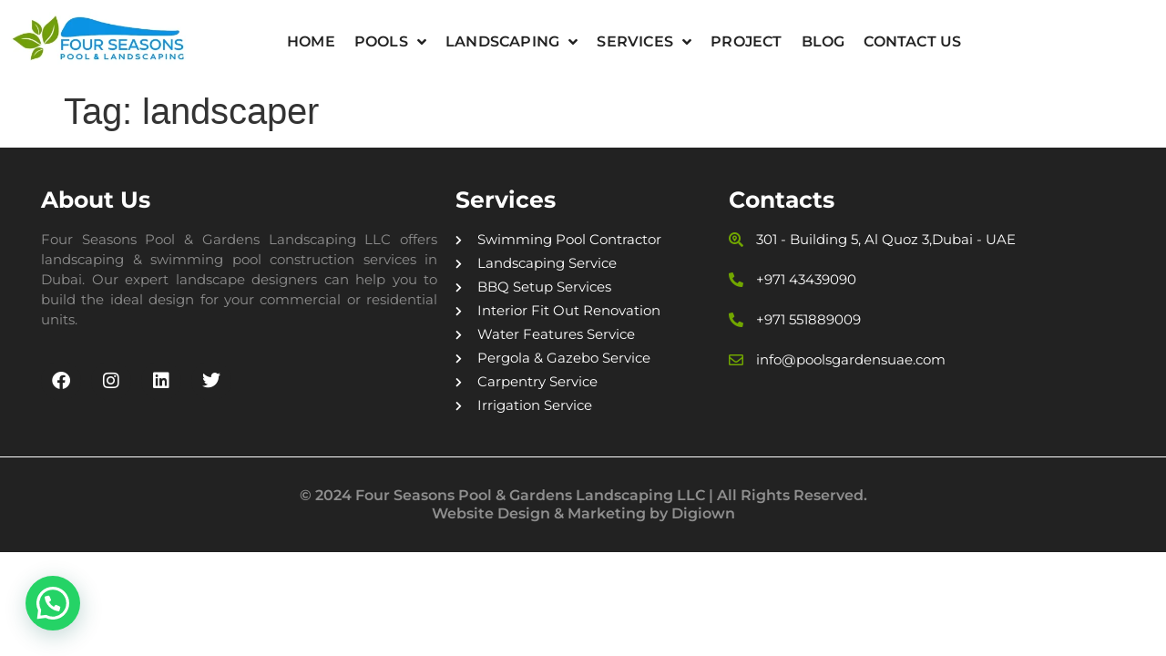

--- FILE ---
content_type: text/html; charset=UTF-8
request_url: https://poolsgardensuae.com/tag/landscaper/
body_size: 16722
content:
<!DOCTYPE html>
<html lang="en-US">
<head>
	<meta charset="UTF-8" />
	<meta name="viewport" content="width=device-width, initial-scale=1" />
	<link rel="profile" href="http://gmpg.org/xfn/11" />
	<link rel="pingback" href="https://poolsgardensuae.com/xmlrpc.php" />
	<meta name='robots' content='noindex, follow' />
	<style>img:is([sizes="auto" i], [sizes^="auto," i]) { contain-intrinsic-size: 3000px 1500px }</style>
		<!-- Pixel Cat Facebook Pixel Code -->
	<script>
	!function(f,b,e,v,n,t,s){if(f.fbq)return;n=f.fbq=function(){n.callMethod?
	n.callMethod.apply(n,arguments):n.queue.push(arguments)};if(!f._fbq)f._fbq=n;
	n.push=n;n.loaded=!0;n.version='2.0';n.queue=[];t=b.createElement(e);t.async=!0;
	t.src=v;s=b.getElementsByTagName(e)[0];s.parentNode.insertBefore(t,s)}(window,
	document,'script','https://connect.facebook.net/en_US/fbevents.js' );
	fbq( 'init', '902789631950942' );	</script>
	<!-- DO NOT MODIFY -->
	<!-- End Facebook Pixel Code -->
	
	<!-- This site is optimized with the Yoast SEO Premium plugin v23.1 (Yoast SEO v26.8) - https://yoast.com/product/yoast-seo-premium-wordpress/ -->
	<title>landscaper Archives - Four Seasons Pool &amp; Gardens Landscaping LLC</title>
	<meta property="og:locale" content="en_US" />
	<meta property="og:type" content="article" />
	<meta property="og:title" content="landscaper Archives" />
	<meta property="og:url" content="https://poolsgardensuae.com/tag/landscaper/" />
	<meta property="og:site_name" content="Four Seasons Pool &amp; Gardens Landscaping LLC" />
	<meta property="og:image" content="https://poolsgardensuae.com/wp-content/uploads/2023/12/Four-Seasons-Pool-and-Gardens-Landscaping-LLC.jpg" />
	<meta property="og:image:width" content="360" />
	<meta property="og:image:height" content="109" />
	<meta property="og:image:type" content="image/jpeg" />
	<meta name="twitter:card" content="summary_large_image" />
	<meta name="twitter:site" content="@poolgardenuae" />
	<script type="application/ld+json" class="yoast-schema-graph">{"@context":"https://schema.org","@graph":[{"@type":"CollectionPage","@id":"https://poolsgardensuae.com/tag/landscaper/","url":"https://poolsgardensuae.com/tag/landscaper/","name":"landscaper Archives - Four Seasons Pool &amp; Gardens Landscaping LLC","isPartOf":{"@id":"https://poolsgardensuae.com/#website"},"breadcrumb":{"@id":"https://poolsgardensuae.com/tag/landscaper/#breadcrumb"},"inLanguage":"en-US"},{"@type":"BreadcrumbList","@id":"https://poolsgardensuae.com/tag/landscaper/#breadcrumb","itemListElement":[{"@type":"ListItem","position":1,"name":"Home","item":"https://poolsgardensuae.com/"},{"@type":"ListItem","position":2,"name":"landscaper"}]},{"@type":"WebSite","@id":"https://poolsgardensuae.com/#website","url":"https://poolsgardensuae.com/","name":"Four Seasons Pool & Gardens Landscaping LLC","description":"Landscape Swimming Pool Contractor Company In Dubai UAE","publisher":{"@id":"https://poolsgardensuae.com/#organization"},"potentialAction":[{"@type":"SearchAction","target":{"@type":"EntryPoint","urlTemplate":"https://poolsgardensuae.com/?s={search_term_string}"},"query-input":{"@type":"PropertyValueSpecification","valueRequired":true,"valueName":"search_term_string"}}],"inLanguage":"en-US"},{"@type":"Organization","@id":"https://poolsgardensuae.com/#organization","name":"Four Seasons Pool & Gardens Landscaping LLC","alternateName":"Four Seasons Pool & Gardens Landscaping LLC","url":"https://poolsgardensuae.com/","logo":{"@type":"ImageObject","inLanguage":"en-US","@id":"https://poolsgardensuae.com/#/schema/logo/image/","url":"https://poolsgardensuae.com/wp-content/uploads/2022/06/283901375_988392405201077_5185216319355922588_n.jpg","contentUrl":"https://poolsgardensuae.com/wp-content/uploads/2022/06/283901375_988392405201077_5185216319355922588_n.jpg","width":697,"height":697,"caption":"Four Seasons Pool & Gardens Landscaping LLC"},"image":{"@id":"https://poolsgardensuae.com/#/schema/logo/image/"},"sameAs":["https://www.facebook.com/poolsgardensuae","https://x.com/poolgardenuae","https://www.instagram.com/stories/poollandscapinguae/","https://www.linkedin.com/company/four-seasons-pools-gardens-landscaping/"]}]}</script>
	<!-- / Yoast SEO Premium plugin. -->


<link rel='dns-prefetch' href='//www.googletagmanager.com' />
<script>
window._wpemojiSettings = {"baseUrl":"https:\/\/s.w.org\/images\/core\/emoji\/15.0.3\/72x72\/","ext":".png","svgUrl":"https:\/\/s.w.org\/images\/core\/emoji\/15.0.3\/svg\/","svgExt":".svg","source":{"concatemoji":"https:\/\/poolsgardensuae.com\/wp-includes\/js\/wp-emoji-release.min.js?ver=6.7.4"}};
/*! This file is auto-generated */
!function(i,n){var o,s,e;function c(e){try{var t={supportTests:e,timestamp:(new Date).valueOf()};sessionStorage.setItem(o,JSON.stringify(t))}catch(e){}}function p(e,t,n){e.clearRect(0,0,e.canvas.width,e.canvas.height),e.fillText(t,0,0);var t=new Uint32Array(e.getImageData(0,0,e.canvas.width,e.canvas.height).data),r=(e.clearRect(0,0,e.canvas.width,e.canvas.height),e.fillText(n,0,0),new Uint32Array(e.getImageData(0,0,e.canvas.width,e.canvas.height).data));return t.every(function(e,t){return e===r[t]})}function u(e,t,n){switch(t){case"flag":return n(e,"\ud83c\udff3\ufe0f\u200d\u26a7\ufe0f","\ud83c\udff3\ufe0f\u200b\u26a7\ufe0f")?!1:!n(e,"\ud83c\uddfa\ud83c\uddf3","\ud83c\uddfa\u200b\ud83c\uddf3")&&!n(e,"\ud83c\udff4\udb40\udc67\udb40\udc62\udb40\udc65\udb40\udc6e\udb40\udc67\udb40\udc7f","\ud83c\udff4\u200b\udb40\udc67\u200b\udb40\udc62\u200b\udb40\udc65\u200b\udb40\udc6e\u200b\udb40\udc67\u200b\udb40\udc7f");case"emoji":return!n(e,"\ud83d\udc26\u200d\u2b1b","\ud83d\udc26\u200b\u2b1b")}return!1}function f(e,t,n){var r="undefined"!=typeof WorkerGlobalScope&&self instanceof WorkerGlobalScope?new OffscreenCanvas(300,150):i.createElement("canvas"),a=r.getContext("2d",{willReadFrequently:!0}),o=(a.textBaseline="top",a.font="600 32px Arial",{});return e.forEach(function(e){o[e]=t(a,e,n)}),o}function t(e){var t=i.createElement("script");t.src=e,t.defer=!0,i.head.appendChild(t)}"undefined"!=typeof Promise&&(o="wpEmojiSettingsSupports",s=["flag","emoji"],n.supports={everything:!0,everythingExceptFlag:!0},e=new Promise(function(e){i.addEventListener("DOMContentLoaded",e,{once:!0})}),new Promise(function(t){var n=function(){try{var e=JSON.parse(sessionStorage.getItem(o));if("object"==typeof e&&"number"==typeof e.timestamp&&(new Date).valueOf()<e.timestamp+604800&&"object"==typeof e.supportTests)return e.supportTests}catch(e){}return null}();if(!n){if("undefined"!=typeof Worker&&"undefined"!=typeof OffscreenCanvas&&"undefined"!=typeof URL&&URL.createObjectURL&&"undefined"!=typeof Blob)try{var e="postMessage("+f.toString()+"("+[JSON.stringify(s),u.toString(),p.toString()].join(",")+"));",r=new Blob([e],{type:"text/javascript"}),a=new Worker(URL.createObjectURL(r),{name:"wpTestEmojiSupports"});return void(a.onmessage=function(e){c(n=e.data),a.terminate(),t(n)})}catch(e){}c(n=f(s,u,p))}t(n)}).then(function(e){for(var t in e)n.supports[t]=e[t],n.supports.everything=n.supports.everything&&n.supports[t],"flag"!==t&&(n.supports.everythingExceptFlag=n.supports.everythingExceptFlag&&n.supports[t]);n.supports.everythingExceptFlag=n.supports.everythingExceptFlag&&!n.supports.flag,n.DOMReady=!1,n.readyCallback=function(){n.DOMReady=!0}}).then(function(){return e}).then(function(){var e;n.supports.everything||(n.readyCallback(),(e=n.source||{}).concatemoji?t(e.concatemoji):e.wpemoji&&e.twemoji&&(t(e.twemoji),t(e.wpemoji)))}))}((window,document),window._wpemojiSettings);
</script>
<link rel='stylesheet' id='hfe-widgets-style-css' href='https://poolsgardensuae.com/wp-content/plugins/header-footer-elementor/inc/widgets-css/frontend.css?ver=1.6.46' media='all' />
<style id='wp-emoji-styles-inline-css'>

	img.wp-smiley, img.emoji {
		display: inline !important;
		border: none !important;
		box-shadow: none !important;
		height: 1em !important;
		width: 1em !important;
		margin: 0 0.07em !important;
		vertical-align: -0.1em !important;
		background: none !important;
		padding: 0 !important;
	}
</style>
<link rel='stylesheet' id='wp-block-library-css' href='https://poolsgardensuae.com/wp-includes/css/dist/block-library/style.min.css?ver=6.7.4' media='all' />
<style id='joinchat-button-style-inline-css'>
.wp-block-joinchat-button{border:none!important;text-align:center}.wp-block-joinchat-button figure{display:table;margin:0 auto;padding:0}.wp-block-joinchat-button figcaption{font:normal normal 400 .6em/2em var(--wp--preset--font-family--system-font,sans-serif);margin:0;padding:0}.wp-block-joinchat-button .joinchat-button__qr{background-color:#fff;border:6px solid #25d366;border-radius:30px;box-sizing:content-box;display:block;height:200px;margin:auto;overflow:hidden;padding:10px;width:200px}.wp-block-joinchat-button .joinchat-button__qr canvas,.wp-block-joinchat-button .joinchat-button__qr img{display:block;margin:auto}.wp-block-joinchat-button .joinchat-button__link{align-items:center;background-color:#25d366;border:6px solid #25d366;border-radius:30px;display:inline-flex;flex-flow:row nowrap;justify-content:center;line-height:1.25em;margin:0 auto;text-decoration:none}.wp-block-joinchat-button .joinchat-button__link:before{background:transparent var(--joinchat-ico) no-repeat center;background-size:100%;content:"";display:block;height:1.5em;margin:-.75em .75em -.75em 0;width:1.5em}.wp-block-joinchat-button figure+.joinchat-button__link{margin-top:10px}@media (orientation:landscape)and (min-height:481px),(orientation:portrait)and (min-width:481px){.wp-block-joinchat-button.joinchat-button--qr-only figure+.joinchat-button__link{display:none}}@media (max-width:480px),(orientation:landscape)and (max-height:480px){.wp-block-joinchat-button figure{display:none}}

</style>
<style id='global-styles-inline-css'>
:root{--wp--preset--aspect-ratio--square: 1;--wp--preset--aspect-ratio--4-3: 4/3;--wp--preset--aspect-ratio--3-4: 3/4;--wp--preset--aspect-ratio--3-2: 3/2;--wp--preset--aspect-ratio--2-3: 2/3;--wp--preset--aspect-ratio--16-9: 16/9;--wp--preset--aspect-ratio--9-16: 9/16;--wp--preset--color--black: #000000;--wp--preset--color--cyan-bluish-gray: #abb8c3;--wp--preset--color--white: #ffffff;--wp--preset--color--pale-pink: #f78da7;--wp--preset--color--vivid-red: #cf2e2e;--wp--preset--color--luminous-vivid-orange: #ff6900;--wp--preset--color--luminous-vivid-amber: #fcb900;--wp--preset--color--light-green-cyan: #7bdcb5;--wp--preset--color--vivid-green-cyan: #00d084;--wp--preset--color--pale-cyan-blue: #8ed1fc;--wp--preset--color--vivid-cyan-blue: #0693e3;--wp--preset--color--vivid-purple: #9b51e0;--wp--preset--gradient--vivid-cyan-blue-to-vivid-purple: linear-gradient(135deg,rgba(6,147,227,1) 0%,rgb(155,81,224) 100%);--wp--preset--gradient--light-green-cyan-to-vivid-green-cyan: linear-gradient(135deg,rgb(122,220,180) 0%,rgb(0,208,130) 100%);--wp--preset--gradient--luminous-vivid-amber-to-luminous-vivid-orange: linear-gradient(135deg,rgba(252,185,0,1) 0%,rgba(255,105,0,1) 100%);--wp--preset--gradient--luminous-vivid-orange-to-vivid-red: linear-gradient(135deg,rgba(255,105,0,1) 0%,rgb(207,46,46) 100%);--wp--preset--gradient--very-light-gray-to-cyan-bluish-gray: linear-gradient(135deg,rgb(238,238,238) 0%,rgb(169,184,195) 100%);--wp--preset--gradient--cool-to-warm-spectrum: linear-gradient(135deg,rgb(74,234,220) 0%,rgb(151,120,209) 20%,rgb(207,42,186) 40%,rgb(238,44,130) 60%,rgb(251,105,98) 80%,rgb(254,248,76) 100%);--wp--preset--gradient--blush-light-purple: linear-gradient(135deg,rgb(255,206,236) 0%,rgb(152,150,240) 100%);--wp--preset--gradient--blush-bordeaux: linear-gradient(135deg,rgb(254,205,165) 0%,rgb(254,45,45) 50%,rgb(107,0,62) 100%);--wp--preset--gradient--luminous-dusk: linear-gradient(135deg,rgb(255,203,112) 0%,rgb(199,81,192) 50%,rgb(65,88,208) 100%);--wp--preset--gradient--pale-ocean: linear-gradient(135deg,rgb(255,245,203) 0%,rgb(182,227,212) 50%,rgb(51,167,181) 100%);--wp--preset--gradient--electric-grass: linear-gradient(135deg,rgb(202,248,128) 0%,rgb(113,206,126) 100%);--wp--preset--gradient--midnight: linear-gradient(135deg,rgb(2,3,129) 0%,rgb(40,116,252) 100%);--wp--preset--font-size--small: 13px;--wp--preset--font-size--medium: 20px;--wp--preset--font-size--large: 36px;--wp--preset--font-size--x-large: 42px;--wp--preset--spacing--20: 0.44rem;--wp--preset--spacing--30: 0.67rem;--wp--preset--spacing--40: 1rem;--wp--preset--spacing--50: 1.5rem;--wp--preset--spacing--60: 2.25rem;--wp--preset--spacing--70: 3.38rem;--wp--preset--spacing--80: 5.06rem;--wp--preset--shadow--natural: 6px 6px 9px rgba(0, 0, 0, 0.2);--wp--preset--shadow--deep: 12px 12px 50px rgba(0, 0, 0, 0.4);--wp--preset--shadow--sharp: 6px 6px 0px rgba(0, 0, 0, 0.2);--wp--preset--shadow--outlined: 6px 6px 0px -3px rgba(255, 255, 255, 1), 6px 6px rgba(0, 0, 0, 1);--wp--preset--shadow--crisp: 6px 6px 0px rgba(0, 0, 0, 1);}:root { --wp--style--global--content-size: 800px;--wp--style--global--wide-size: 1200px; }:where(body) { margin: 0; }.wp-site-blocks > .alignleft { float: left; margin-right: 2em; }.wp-site-blocks > .alignright { float: right; margin-left: 2em; }.wp-site-blocks > .aligncenter { justify-content: center; margin-left: auto; margin-right: auto; }:where(.wp-site-blocks) > * { margin-block-start: 24px; margin-block-end: 0; }:where(.wp-site-blocks) > :first-child { margin-block-start: 0; }:where(.wp-site-blocks) > :last-child { margin-block-end: 0; }:root { --wp--style--block-gap: 24px; }:root :where(.is-layout-flow) > :first-child{margin-block-start: 0;}:root :where(.is-layout-flow) > :last-child{margin-block-end: 0;}:root :where(.is-layout-flow) > *{margin-block-start: 24px;margin-block-end: 0;}:root :where(.is-layout-constrained) > :first-child{margin-block-start: 0;}:root :where(.is-layout-constrained) > :last-child{margin-block-end: 0;}:root :where(.is-layout-constrained) > *{margin-block-start: 24px;margin-block-end: 0;}:root :where(.is-layout-flex){gap: 24px;}:root :where(.is-layout-grid){gap: 24px;}.is-layout-flow > .alignleft{float: left;margin-inline-start: 0;margin-inline-end: 2em;}.is-layout-flow > .alignright{float: right;margin-inline-start: 2em;margin-inline-end: 0;}.is-layout-flow > .aligncenter{margin-left: auto !important;margin-right: auto !important;}.is-layout-constrained > .alignleft{float: left;margin-inline-start: 0;margin-inline-end: 2em;}.is-layout-constrained > .alignright{float: right;margin-inline-start: 2em;margin-inline-end: 0;}.is-layout-constrained > .aligncenter{margin-left: auto !important;margin-right: auto !important;}.is-layout-constrained > :where(:not(.alignleft):not(.alignright):not(.alignfull)){max-width: var(--wp--style--global--content-size);margin-left: auto !important;margin-right: auto !important;}.is-layout-constrained > .alignwide{max-width: var(--wp--style--global--wide-size);}body .is-layout-flex{display: flex;}.is-layout-flex{flex-wrap: wrap;align-items: center;}.is-layout-flex > :is(*, div){margin: 0;}body .is-layout-grid{display: grid;}.is-layout-grid > :is(*, div){margin: 0;}body{padding-top: 0px;padding-right: 0px;padding-bottom: 0px;padding-left: 0px;}a:where(:not(.wp-element-button)){text-decoration: underline;}:root :where(.wp-element-button, .wp-block-button__link){background-color: #32373c;border-width: 0;color: #fff;font-family: inherit;font-size: inherit;line-height: inherit;padding: calc(0.667em + 2px) calc(1.333em + 2px);text-decoration: none;}.has-black-color{color: var(--wp--preset--color--black) !important;}.has-cyan-bluish-gray-color{color: var(--wp--preset--color--cyan-bluish-gray) !important;}.has-white-color{color: var(--wp--preset--color--white) !important;}.has-pale-pink-color{color: var(--wp--preset--color--pale-pink) !important;}.has-vivid-red-color{color: var(--wp--preset--color--vivid-red) !important;}.has-luminous-vivid-orange-color{color: var(--wp--preset--color--luminous-vivid-orange) !important;}.has-luminous-vivid-amber-color{color: var(--wp--preset--color--luminous-vivid-amber) !important;}.has-light-green-cyan-color{color: var(--wp--preset--color--light-green-cyan) !important;}.has-vivid-green-cyan-color{color: var(--wp--preset--color--vivid-green-cyan) !important;}.has-pale-cyan-blue-color{color: var(--wp--preset--color--pale-cyan-blue) !important;}.has-vivid-cyan-blue-color{color: var(--wp--preset--color--vivid-cyan-blue) !important;}.has-vivid-purple-color{color: var(--wp--preset--color--vivid-purple) !important;}.has-black-background-color{background-color: var(--wp--preset--color--black) !important;}.has-cyan-bluish-gray-background-color{background-color: var(--wp--preset--color--cyan-bluish-gray) !important;}.has-white-background-color{background-color: var(--wp--preset--color--white) !important;}.has-pale-pink-background-color{background-color: var(--wp--preset--color--pale-pink) !important;}.has-vivid-red-background-color{background-color: var(--wp--preset--color--vivid-red) !important;}.has-luminous-vivid-orange-background-color{background-color: var(--wp--preset--color--luminous-vivid-orange) !important;}.has-luminous-vivid-amber-background-color{background-color: var(--wp--preset--color--luminous-vivid-amber) !important;}.has-light-green-cyan-background-color{background-color: var(--wp--preset--color--light-green-cyan) !important;}.has-vivid-green-cyan-background-color{background-color: var(--wp--preset--color--vivid-green-cyan) !important;}.has-pale-cyan-blue-background-color{background-color: var(--wp--preset--color--pale-cyan-blue) !important;}.has-vivid-cyan-blue-background-color{background-color: var(--wp--preset--color--vivid-cyan-blue) !important;}.has-vivid-purple-background-color{background-color: var(--wp--preset--color--vivid-purple) !important;}.has-black-border-color{border-color: var(--wp--preset--color--black) !important;}.has-cyan-bluish-gray-border-color{border-color: var(--wp--preset--color--cyan-bluish-gray) !important;}.has-white-border-color{border-color: var(--wp--preset--color--white) !important;}.has-pale-pink-border-color{border-color: var(--wp--preset--color--pale-pink) !important;}.has-vivid-red-border-color{border-color: var(--wp--preset--color--vivid-red) !important;}.has-luminous-vivid-orange-border-color{border-color: var(--wp--preset--color--luminous-vivid-orange) !important;}.has-luminous-vivid-amber-border-color{border-color: var(--wp--preset--color--luminous-vivid-amber) !important;}.has-light-green-cyan-border-color{border-color: var(--wp--preset--color--light-green-cyan) !important;}.has-vivid-green-cyan-border-color{border-color: var(--wp--preset--color--vivid-green-cyan) !important;}.has-pale-cyan-blue-border-color{border-color: var(--wp--preset--color--pale-cyan-blue) !important;}.has-vivid-cyan-blue-border-color{border-color: var(--wp--preset--color--vivid-cyan-blue) !important;}.has-vivid-purple-border-color{border-color: var(--wp--preset--color--vivid-purple) !important;}.has-vivid-cyan-blue-to-vivid-purple-gradient-background{background: var(--wp--preset--gradient--vivid-cyan-blue-to-vivid-purple) !important;}.has-light-green-cyan-to-vivid-green-cyan-gradient-background{background: var(--wp--preset--gradient--light-green-cyan-to-vivid-green-cyan) !important;}.has-luminous-vivid-amber-to-luminous-vivid-orange-gradient-background{background: var(--wp--preset--gradient--luminous-vivid-amber-to-luminous-vivid-orange) !important;}.has-luminous-vivid-orange-to-vivid-red-gradient-background{background: var(--wp--preset--gradient--luminous-vivid-orange-to-vivid-red) !important;}.has-very-light-gray-to-cyan-bluish-gray-gradient-background{background: var(--wp--preset--gradient--very-light-gray-to-cyan-bluish-gray) !important;}.has-cool-to-warm-spectrum-gradient-background{background: var(--wp--preset--gradient--cool-to-warm-spectrum) !important;}.has-blush-light-purple-gradient-background{background: var(--wp--preset--gradient--blush-light-purple) !important;}.has-blush-bordeaux-gradient-background{background: var(--wp--preset--gradient--blush-bordeaux) !important;}.has-luminous-dusk-gradient-background{background: var(--wp--preset--gradient--luminous-dusk) !important;}.has-pale-ocean-gradient-background{background: var(--wp--preset--gradient--pale-ocean) !important;}.has-electric-grass-gradient-background{background: var(--wp--preset--gradient--electric-grass) !important;}.has-midnight-gradient-background{background: var(--wp--preset--gradient--midnight) !important;}.has-small-font-size{font-size: var(--wp--preset--font-size--small) !important;}.has-medium-font-size{font-size: var(--wp--preset--font-size--medium) !important;}.has-large-font-size{font-size: var(--wp--preset--font-size--large) !important;}.has-x-large-font-size{font-size: var(--wp--preset--font-size--x-large) !important;}
:root :where(.wp-block-pullquote){font-size: 1.5em;line-height: 1.6;}
</style>
<link rel='stylesheet' id='hfe-style-css' href='https://poolsgardensuae.com/wp-content/plugins/header-footer-elementor/assets/css/header-footer-elementor.css?ver=1.6.46' media='all' />
<link rel='stylesheet' id='elementor-icons-css' href='https://poolsgardensuae.com/wp-content/plugins/elementor/assets/lib/eicons/css/elementor-icons.min.css?ver=5.46.0' media='all' />
<link rel='stylesheet' id='elementor-frontend-css' href='https://poolsgardensuae.com/wp-content/plugins/elementor/assets/css/frontend.min.css?ver=3.34.4' media='all' />
<link rel='stylesheet' id='elementor-post-5-css' href='https://poolsgardensuae.com/wp-content/uploads/elementor/css/post-5.css?ver=1769713760' media='all' />
<link rel='stylesheet' id='e-popup-style-css' href='https://poolsgardensuae.com/wp-content/plugins/elementor-pro/assets/css/conditionals/popup.min.css?ver=3.25.2' media='all' />
<link rel='stylesheet' id='elementor-post-3459-css' href='https://poolsgardensuae.com/wp-content/uploads/elementor/css/post-3459.css?ver=1769713761' media='all' />
<link rel='stylesheet' id='hello-elementor-css' href='https://poolsgardensuae.com/wp-content/themes/hello-elementor/assets/css/reset.css?ver=3.4.6' media='all' />
<link rel='stylesheet' id='hello-elementor-theme-style-css' href='https://poolsgardensuae.com/wp-content/themes/hello-elementor/assets/css/theme.css?ver=3.4.6' media='all' />
<link rel='stylesheet' id='hello-elementor-header-footer-css' href='https://poolsgardensuae.com/wp-content/themes/hello-elementor/assets/css/header-footer.css?ver=3.4.6' media='all' />
<link rel='stylesheet' id='widget-heading-css' href='https://poolsgardensuae.com/wp-content/plugins/elementor/assets/css/widget-heading.min.css?ver=3.34.4' media='all' />
<link rel='stylesheet' id='widget-social-icons-css' href='https://poolsgardensuae.com/wp-content/plugins/elementor/assets/css/widget-social-icons.min.css?ver=3.34.4' media='all' />
<link rel='stylesheet' id='e-apple-webkit-css' href='https://poolsgardensuae.com/wp-content/plugins/elementor/assets/css/conditionals/apple-webkit.min.css?ver=3.34.4' media='all' />
<link rel='stylesheet' id='widget-icon-list-css' href='https://poolsgardensuae.com/wp-content/plugins/elementor/assets/css/widget-icon-list.min.css?ver=3.34.4' media='all' />
<link rel='stylesheet' id='widget-divider-css' href='https://poolsgardensuae.com/wp-content/plugins/elementor/assets/css/widget-divider.min.css?ver=3.34.4' media='all' />
<link rel='stylesheet' id='elementor-post-124-css' href='https://poolsgardensuae.com/wp-content/uploads/elementor/css/post-124.css?ver=1769713761' media='all' />
<link rel='stylesheet' id='tablepress-default-css' href='https://poolsgardensuae.com/wp-content/plugins/tablepress/css/build/default.css?ver=2.4.4' media='all' />
<link rel='stylesheet' id='hfe-icons-list-css' href='https://poolsgardensuae.com/wp-content/plugins/elementor/assets/css/widget-icon-list.min.css?ver=3.24.3' media='all' />
<link rel='stylesheet' id='hfe-social-icons-css' href='https://poolsgardensuae.com/wp-content/plugins/elementor/assets/css/widget-social-icons.min.css?ver=3.24.0' media='all' />
<link rel='stylesheet' id='hfe-social-share-icons-brands-css' href='https://poolsgardensuae.com/wp-content/plugins/elementor/assets/lib/font-awesome/css/brands.css?ver=5.15.3' media='all' />
<link rel='stylesheet' id='hfe-social-share-icons-fontawesome-css' href='https://poolsgardensuae.com/wp-content/plugins/elementor/assets/lib/font-awesome/css/fontawesome.css?ver=5.15.3' media='all' />
<link rel='stylesheet' id='hfe-nav-menu-icons-css' href='https://poolsgardensuae.com/wp-content/plugins/elementor/assets/lib/font-awesome/css/solid.css?ver=5.15.3' media='all' />
<link rel='stylesheet' id='hfe-widget-blockquote-css' href='https://poolsgardensuae.com/wp-content/plugins/elementor-pro/assets/css/widget-blockquote.min.css?ver=3.25.0' media='all' />
<link rel='stylesheet' id='elementor-gf-local-montserrat-css' href='https://poolsgardensuae.com/wp-content/uploads/elementor/google-fonts/css/montserrat.css?ver=1742238526' media='all' />
<link rel='stylesheet' id='elementor-icons-shared-0-css' href='https://poolsgardensuae.com/wp-content/plugins/elementor/assets/lib/font-awesome/css/fontawesome.min.css?ver=5.15.3' media='all' />
<link rel='stylesheet' id='elementor-icons-fa-solid-css' href='https://poolsgardensuae.com/wp-content/plugins/elementor/assets/lib/font-awesome/css/solid.min.css?ver=5.15.3' media='all' />
<link rel='stylesheet' id='elementor-icons-fa-brands-css' href='https://poolsgardensuae.com/wp-content/plugins/elementor/assets/lib/font-awesome/css/brands.min.css?ver=5.15.3' media='all' />
<link rel='stylesheet' id='elementor-icons-fa-regular-css' href='https://poolsgardensuae.com/wp-content/plugins/elementor/assets/lib/font-awesome/css/regular.min.css?ver=5.15.3' media='all' />
<script id="jquery-core-js-extra">
var wpda_builder = {"ajaxurl":"https:\/\/poolsgardensuae.com\/wp-admin\/admin-ajax.php"};
</script>
<script src="https://poolsgardensuae.com/wp-includes/js/jquery/jquery.min.js?ver=3.7.1" id="jquery-core-js"></script>
<script src="https://poolsgardensuae.com/wp-includes/js/jquery/jquery-migrate.min.js?ver=3.4.1" id="jquery-migrate-js"></script>

<!-- Google tag (gtag.js) snippet added by Site Kit -->
<!-- Google Analytics snippet added by Site Kit -->
<script src="https://www.googletagmanager.com/gtag/js?id=G-QQCWB1N66Y" id="google_gtagjs-js" async></script>
<script id="google_gtagjs-js-after">
window.dataLayer = window.dataLayer || [];function gtag(){dataLayer.push(arguments);}
gtag("set","linker",{"domains":["poolsgardensuae.com"]});
gtag("js", new Date());
gtag("set", "developer_id.dZTNiMT", true);
gtag("config", "G-QQCWB1N66Y");
</script>
<meta name="generator" content="Site Kit by Google 1.171.0" />		<script type="text/javascript">
				(function(c,l,a,r,i,t,y){
					c[a]=c[a]||function(){(c[a].q=c[a].q||[]).push(arguments)};t=l.createElement(r);t.async=1;
					t.src="https://www.clarity.ms/tag/"+i+"?ref=wordpress";y=l.getElementsByTagName(r)[0];y.parentNode.insertBefore(t,y);
				})(window, document, "clarity", "script", "rpmi1qckfv");
		</script>
		<meta name="generator" content="Elementor 3.34.4; features: additional_custom_breakpoints; settings: css_print_method-external, google_font-enabled, font_display-auto">
			<style>
				.e-con.e-parent:nth-of-type(n+4):not(.e-lazyloaded):not(.e-no-lazyload),
				.e-con.e-parent:nth-of-type(n+4):not(.e-lazyloaded):not(.e-no-lazyload) * {
					background-image: none !important;
				}
				@media screen and (max-height: 1024px) {
					.e-con.e-parent:nth-of-type(n+3):not(.e-lazyloaded):not(.e-no-lazyload),
					.e-con.e-parent:nth-of-type(n+3):not(.e-lazyloaded):not(.e-no-lazyload) * {
						background-image: none !important;
					}
				}
				@media screen and (max-height: 640px) {
					.e-con.e-parent:nth-of-type(n+2):not(.e-lazyloaded):not(.e-no-lazyload),
					.e-con.e-parent:nth-of-type(n+2):not(.e-lazyloaded):not(.e-no-lazyload) * {
						background-image: none !important;
					}
				}
			</style>
			<link rel="icon" href="https://poolsgardensuae.com/wp-content/uploads/2022/06/Fevicon.jpg" sizes="32x32" />
<link rel="icon" href="https://poolsgardensuae.com/wp-content/uploads/2022/06/Fevicon.jpg" sizes="192x192" />
<link rel="apple-touch-icon" href="https://poolsgardensuae.com/wp-content/uploads/2022/06/Fevicon.jpg" />
<meta name="msapplication-TileImage" content="https://poolsgardensuae.com/wp-content/uploads/2022/06/Fevicon.jpg" />
<style id="wpforms-css-vars-root">
				:root {
					--wpforms-field-border-radius: 3px;
--wpforms-field-border-style: solid;
--wpforms-field-border-size: 1px;
--wpforms-field-background-color: #ffffff;
--wpforms-field-border-color: rgba( 0, 0, 0, 0.25 );
--wpforms-field-border-color-spare: rgba( 0, 0, 0, 0.25 );
--wpforms-field-text-color: rgba( 0, 0, 0, 0.7 );
--wpforms-field-menu-color: #ffffff;
--wpforms-label-color: rgba( 0, 0, 0, 0.85 );
--wpforms-label-sublabel-color: rgba( 0, 0, 0, 0.55 );
--wpforms-label-error-color: #d63637;
--wpforms-button-border-radius: 3px;
--wpforms-button-border-style: none;
--wpforms-button-border-size: 1px;
--wpforms-button-background-color: #066aab;
--wpforms-button-border-color: #066aab;
--wpforms-button-text-color: #ffffff;
--wpforms-page-break-color: #066aab;
--wpforms-background-image: none;
--wpforms-background-position: center center;
--wpforms-background-repeat: no-repeat;
--wpforms-background-size: cover;
--wpforms-background-width: 100px;
--wpforms-background-height: 100px;
--wpforms-background-color: rgba( 0, 0, 0, 0 );
--wpforms-background-url: none;
--wpforms-container-padding: 0px;
--wpforms-container-border-style: none;
--wpforms-container-border-width: 1px;
--wpforms-container-border-color: #000000;
--wpforms-container-border-radius: 3px;
--wpforms-field-size-input-height: 43px;
--wpforms-field-size-input-spacing: 15px;
--wpforms-field-size-font-size: 16px;
--wpforms-field-size-line-height: 19px;
--wpforms-field-size-padding-h: 14px;
--wpforms-field-size-checkbox-size: 16px;
--wpforms-field-size-sublabel-spacing: 5px;
--wpforms-field-size-icon-size: 1;
--wpforms-label-size-font-size: 16px;
--wpforms-label-size-line-height: 19px;
--wpforms-label-size-sublabel-font-size: 14px;
--wpforms-label-size-sublabel-line-height: 17px;
--wpforms-button-size-font-size: 17px;
--wpforms-button-size-height: 41px;
--wpforms-button-size-padding-h: 15px;
--wpforms-button-size-margin-top: 10px;
--wpforms-container-shadow-size-box-shadow: none;

				}
			</style></head>

<body class="archive tag tag-landscaper tag-44 wp-embed-responsive ehf-header ehf-template-hello-elementor ehf-stylesheet-hello-elementor hello-elementor-default elementor-default elementor-kit-5">
<div id="page" class="hfeed site">

		<header id="masthead" itemscope="itemscope" itemtype="https://schema.org/WPHeader">
			<p class="main-title bhf-hidden" itemprop="headline"><a href="https://poolsgardensuae.com" title="Four Seasons Pool &amp; Gardens Landscaping LLC" rel="home">Four Seasons Pool &amp; Gardens Landscaping LLC</a></p>
					<div data-elementor-type="wp-post" data-elementor-id="3459" class="elementor elementor-3459" data-elementor-post-type="elementor-hf">
						<section class="elementor-section elementor-top-section elementor-element elementor-element-355cc275 elementor-section-content-middle elementor-section-height-min-height elementor-section-boxed elementor-section-height-default elementor-section-items-middle" data-id="355cc275" data-element_type="section" data-settings="{&quot;background_background&quot;:&quot;classic&quot;,&quot;sticky&quot;:&quot;top&quot;,&quot;sticky_offset&quot;:1,&quot;sticky_on&quot;:[&quot;desktop&quot;,&quot;tablet&quot;,&quot;mobile&quot;],&quot;sticky_effects_offset&quot;:0,&quot;sticky_anchor_link_offset&quot;:0}">
						<div class="elementor-container elementor-column-gap-default">
					<div class="elementor-column elementor-col-50 elementor-top-column elementor-element elementor-element-6b61bdc6" data-id="6b61bdc6" data-element_type="column">
			<div class="elementor-widget-wrap elementor-element-populated">
						<div class="elementor-element elementor-element-29127c6f elementor-widget elementor-widget-wpda-header-logo" data-id="29127c6f" data-element_type="widget" data-widget_type="wpda-header-logo.default">
				<div class="elementor-widget-container">
							<div class="wpda-builder-logo_container ">
			<a href="https://poolsgardensuae.com/">
				<img class="wpda-builder-logo" src="https://poolsgardensuae.com/wp-content/uploads/2023/12/Four-Seasons-Pool-and-Gardens-Landscaping-LLC.jpg" alt="Four-Seasons-Pool-and-Gardens-Landscaping-LLC" title="Four-Seasons-Pool-and-Gardens-Landscaping-LLC"/>			</a>
		</div>
						</div>
				</div>
					</div>
		</div>
				<div class="elementor-column elementor-col-50 elementor-top-column elementor-element elementor-element-7e785fee" data-id="7e785fee" data-element_type="column">
			<div class="elementor-widget-wrap elementor-element-populated">
						<div class="elementor-element elementor-element-4c0c3d8a elementor-nav-menu__align-start elementor-nav-menu__text-align-center elementor-nav-menu--stretch elementor-widget__width-initial elementor-nav-menu--dropdown-tablet elementor-nav-menu--toggle elementor-nav-menu--burger elementor-widget elementor-widget-nav-menu" data-id="4c0c3d8a" data-element_type="widget" data-settings="{&quot;full_width&quot;:&quot;stretch&quot;,&quot;submenu_icon&quot;:{&quot;value&quot;:&quot;&lt;i class=\&quot;fas fa-angle-down\&quot;&gt;&lt;\/i&gt;&quot;,&quot;library&quot;:&quot;fa-solid&quot;},&quot;layout&quot;:&quot;horizontal&quot;,&quot;toggle&quot;:&quot;burger&quot;}" data-widget_type="nav-menu.default">
				<div class="elementor-widget-container">
								<nav aria-label="Menu" class="elementor-nav-menu--main elementor-nav-menu__container elementor-nav-menu--layout-horizontal e--pointer-none">
				<ul id="menu-1-4c0c3d8a" class="elementor-nav-menu"><li class="menu-item menu-item-type-custom menu-item-object-custom menu-item-home menu-item-17"><a href="https://poolsgardensuae.com/" class="elementor-item">Home</a></li>
<li class="menu-item menu-item-type-custom menu-item-object-custom menu-item-has-children menu-item-3586"><a href="https://poolsgardensuae.com/swimming-pool-construction-dubai-uae/" class="elementor-item">Pools</a>
<ul class="sub-menu elementor-nav-menu--dropdown">
	<li class="menu-item menu-item-type-custom menu-item-object-custom menu-item-3989"><a href="https://poolsgardensuae.com/swimming-pool-construction-dubai-uae/" class="elementor-sub-item">Swimming Pool Construction</a></li>
	<li class="menu-item menu-item-type-post_type menu-item-object-page menu-item-3646"><a href="https://poolsgardensuae.com/skimmer-swimming-pool-construction-dubai-uae/" class="elementor-sub-item">Skimmer Swimming Pool</a></li>
	<li class="menu-item menu-item-type-post_type menu-item-object-page menu-item-3653"><a href="https://poolsgardensuae.com/overflow-swimming-pool-construction-dubai-uae/" class="elementor-sub-item">Overflow Swimming Pool</a></li>
	<li class="menu-item menu-item-type-post_type menu-item-object-page menu-item-3660"><a href="https://poolsgardensuae.com/infinity-swimming-pool-construction-dubai-uae/" class="elementor-sub-item">Infinity Swimming Pool</a></li>
	<li class="menu-item menu-item-type-post_type menu-item-object-page menu-item-3694"><a href="https://poolsgardensuae.com/swimming-pool-maintenance-services-dubai-uae/" class="elementor-sub-item">Swimming Pool Maintenance</a></li>
	<li class="menu-item menu-item-type-post_type menu-item-object-page menu-item-3702"><a href="https://poolsgardensuae.com/water-features-dubai/" class="elementor-sub-item">Water Features</a></li>
	<li class="menu-item menu-item-type-post_type menu-item-object-page menu-item-3719"><a href="https://poolsgardensuae.com/water-fountains-dubai/" class="elementor-sub-item">Water Fountains</a></li>
</ul>
</li>
<li class="menu-item menu-item-type-custom menu-item-object-custom menu-item-has-children menu-item-3990"><a href="https://poolsgardensuae.com/landscaping-company-dubai/" class="elementor-item">Landscaping</a>
<ul class="sub-menu elementor-nav-menu--dropdown">
	<li class="menu-item menu-item-type-custom menu-item-object-custom menu-item-3991"><a href="https://poolsgardensuae.com/villa-landscaping-dubai-uae/" class="elementor-sub-item">Villa Landscaping</a></li>
	<li class="menu-item menu-item-type-custom menu-item-object-custom menu-item-3992"><a href="https://poolsgardensuae.com/residential-landscaping-company/" class="elementor-sub-item">Residential Landscaping</a></li>
	<li class="menu-item menu-item-type-custom menu-item-object-custom menu-item-3993"><a href="https://poolsgardensuae.com/commercial-landscaping-company/" class="elementor-sub-item">Commercial Landscaping</a></li>
	<li class="menu-item menu-item-type-custom menu-item-object-custom menu-item-4010"><a href="https://poolsgardensuae.com/gardening-services-dubai/" class="elementor-sub-item">Garden Maintenance</a></li>
	<li class="menu-item menu-item-type-custom menu-item-object-custom menu-item-3994"><a href="https://poolsgardensuae.com/irrigation-services-dubai/" class="elementor-sub-item">Irrigation System</a></li>
	<li class="menu-item menu-item-type-post_type menu-item-object-page menu-item-374"><a href="https://poolsgardensuae.com/pergola-gazebo-services-dubai/" class="elementor-sub-item">Pergoal &#038; Gazebo</a></li>
	<li class="menu-item menu-item-type-post_type menu-item-object-page menu-item-4014"><a href="https://poolsgardensuae.com/lawn-care/" class="elementor-sub-item">Lawn Care</a></li>
	<li class="menu-item menu-item-type-post_type menu-item-object-page menu-item-373"><a href="https://poolsgardensuae.com/landscape-lighting-services-dubai/" class="elementor-sub-item">Landscape Lighting Services</a></li>
</ul>
</li>
<li class="menu-item menu-item-type-post_type menu-item-object-page menu-item-has-children menu-item-2994"><a href="https://poolsgardensuae.com/service/" class="elementor-item">Services</a>
<ul class="sub-menu elementor-nav-menu--dropdown">
	<li class="menu-item menu-item-type-post_type menu-item-object-page menu-item-3102"><a href="https://poolsgardensuae.com/barbecue-setup-services/" class="elementor-sub-item">Barbecue Setup Services</a></li>
	<li class="menu-item menu-item-type-post_type menu-item-object-page menu-item-3173"><a href="https://poolsgardensuae.com/?page_id=3135" class="elementor-sub-item">Interior Fit Out Renovation</a></li>
	<li class="menu-item menu-item-type-post_type menu-item-object-page menu-item-261"><a href="https://poolsgardensuae.com/carpentry-services/" class="elementor-sub-item">Carpentry Services</a></li>
	<li class="menu-item menu-item-type-post_type menu-item-object-page menu-item-3306"><a href="https://poolsgardensuae.com/interior-design-company-dubai/" class="elementor-sub-item">Interior Design Company Dubai</a></li>
</ul>
</li>
<li class="menu-item menu-item-type-custom menu-item-object-custom menu-item-20"><a href="https://poolsgardensuae.com/our-projects/" class="elementor-item">Project</a></li>
<li class="menu-item menu-item-type-post_type menu-item-object-page menu-item-2904"><a href="https://poolsgardensuae.com/our-blog-news/" class="elementor-item">Blog</a></li>
<li class="menu-item menu-item-type-custom menu-item-object-custom menu-item-22"><a href="https://poolsgardensuae.com/contact-us/" class="elementor-item">Contact Us</a></li>
</ul>			</nav>
					<div class="elementor-menu-toggle" role="button" tabindex="0" aria-label="Menu Toggle" aria-expanded="false">
			<i aria-hidden="true" role="presentation" class="elementor-menu-toggle__icon--open eicon-menu-bar"></i><i aria-hidden="true" role="presentation" class="elementor-menu-toggle__icon--close eicon-close"></i>			<span class="elementor-screen-only">Menu</span>
		</div>
					<nav class="elementor-nav-menu--dropdown elementor-nav-menu__container" aria-hidden="true">
				<ul id="menu-2-4c0c3d8a" class="elementor-nav-menu"><li class="menu-item menu-item-type-custom menu-item-object-custom menu-item-home menu-item-17"><a href="https://poolsgardensuae.com/" class="elementor-item" tabindex="-1">Home</a></li>
<li class="menu-item menu-item-type-custom menu-item-object-custom menu-item-has-children menu-item-3586"><a href="https://poolsgardensuae.com/swimming-pool-construction-dubai-uae/" class="elementor-item" tabindex="-1">Pools</a>
<ul class="sub-menu elementor-nav-menu--dropdown">
	<li class="menu-item menu-item-type-custom menu-item-object-custom menu-item-3989"><a href="https://poolsgardensuae.com/swimming-pool-construction-dubai-uae/" class="elementor-sub-item" tabindex="-1">Swimming Pool Construction</a></li>
	<li class="menu-item menu-item-type-post_type menu-item-object-page menu-item-3646"><a href="https://poolsgardensuae.com/skimmer-swimming-pool-construction-dubai-uae/" class="elementor-sub-item" tabindex="-1">Skimmer Swimming Pool</a></li>
	<li class="menu-item menu-item-type-post_type menu-item-object-page menu-item-3653"><a href="https://poolsgardensuae.com/overflow-swimming-pool-construction-dubai-uae/" class="elementor-sub-item" tabindex="-1">Overflow Swimming Pool</a></li>
	<li class="menu-item menu-item-type-post_type menu-item-object-page menu-item-3660"><a href="https://poolsgardensuae.com/infinity-swimming-pool-construction-dubai-uae/" class="elementor-sub-item" tabindex="-1">Infinity Swimming Pool</a></li>
	<li class="menu-item menu-item-type-post_type menu-item-object-page menu-item-3694"><a href="https://poolsgardensuae.com/swimming-pool-maintenance-services-dubai-uae/" class="elementor-sub-item" tabindex="-1">Swimming Pool Maintenance</a></li>
	<li class="menu-item menu-item-type-post_type menu-item-object-page menu-item-3702"><a href="https://poolsgardensuae.com/water-features-dubai/" class="elementor-sub-item" tabindex="-1">Water Features</a></li>
	<li class="menu-item menu-item-type-post_type menu-item-object-page menu-item-3719"><a href="https://poolsgardensuae.com/water-fountains-dubai/" class="elementor-sub-item" tabindex="-1">Water Fountains</a></li>
</ul>
</li>
<li class="menu-item menu-item-type-custom menu-item-object-custom menu-item-has-children menu-item-3990"><a href="https://poolsgardensuae.com/landscaping-company-dubai/" class="elementor-item" tabindex="-1">Landscaping</a>
<ul class="sub-menu elementor-nav-menu--dropdown">
	<li class="menu-item menu-item-type-custom menu-item-object-custom menu-item-3991"><a href="https://poolsgardensuae.com/villa-landscaping-dubai-uae/" class="elementor-sub-item" tabindex="-1">Villa Landscaping</a></li>
	<li class="menu-item menu-item-type-custom menu-item-object-custom menu-item-3992"><a href="https://poolsgardensuae.com/residential-landscaping-company/" class="elementor-sub-item" tabindex="-1">Residential Landscaping</a></li>
	<li class="menu-item menu-item-type-custom menu-item-object-custom menu-item-3993"><a href="https://poolsgardensuae.com/commercial-landscaping-company/" class="elementor-sub-item" tabindex="-1">Commercial Landscaping</a></li>
	<li class="menu-item menu-item-type-custom menu-item-object-custom menu-item-4010"><a href="https://poolsgardensuae.com/gardening-services-dubai/" class="elementor-sub-item" tabindex="-1">Garden Maintenance</a></li>
	<li class="menu-item menu-item-type-custom menu-item-object-custom menu-item-3994"><a href="https://poolsgardensuae.com/irrigation-services-dubai/" class="elementor-sub-item" tabindex="-1">Irrigation System</a></li>
	<li class="menu-item menu-item-type-post_type menu-item-object-page menu-item-374"><a href="https://poolsgardensuae.com/pergola-gazebo-services-dubai/" class="elementor-sub-item" tabindex="-1">Pergoal &#038; Gazebo</a></li>
	<li class="menu-item menu-item-type-post_type menu-item-object-page menu-item-4014"><a href="https://poolsgardensuae.com/lawn-care/" class="elementor-sub-item" tabindex="-1">Lawn Care</a></li>
	<li class="menu-item menu-item-type-post_type menu-item-object-page menu-item-373"><a href="https://poolsgardensuae.com/landscape-lighting-services-dubai/" class="elementor-sub-item" tabindex="-1">Landscape Lighting Services</a></li>
</ul>
</li>
<li class="menu-item menu-item-type-post_type menu-item-object-page menu-item-has-children menu-item-2994"><a href="https://poolsgardensuae.com/service/" class="elementor-item" tabindex="-1">Services</a>
<ul class="sub-menu elementor-nav-menu--dropdown">
	<li class="menu-item menu-item-type-post_type menu-item-object-page menu-item-3102"><a href="https://poolsgardensuae.com/barbecue-setup-services/" class="elementor-sub-item" tabindex="-1">Barbecue Setup Services</a></li>
	<li class="menu-item menu-item-type-post_type menu-item-object-page menu-item-3173"><a href="https://poolsgardensuae.com/?page_id=3135" class="elementor-sub-item" tabindex="-1">Interior Fit Out Renovation</a></li>
	<li class="menu-item menu-item-type-post_type menu-item-object-page menu-item-261"><a href="https://poolsgardensuae.com/carpentry-services/" class="elementor-sub-item" tabindex="-1">Carpentry Services</a></li>
	<li class="menu-item menu-item-type-post_type menu-item-object-page menu-item-3306"><a href="https://poolsgardensuae.com/interior-design-company-dubai/" class="elementor-sub-item" tabindex="-1">Interior Design Company Dubai</a></li>
</ul>
</li>
<li class="menu-item menu-item-type-custom menu-item-object-custom menu-item-20"><a href="https://poolsgardensuae.com/our-projects/" class="elementor-item" tabindex="-1">Project</a></li>
<li class="menu-item menu-item-type-post_type menu-item-object-page menu-item-2904"><a href="https://poolsgardensuae.com/our-blog-news/" class="elementor-item" tabindex="-1">Blog</a></li>
<li class="menu-item menu-item-type-custom menu-item-object-custom menu-item-22"><a href="https://poolsgardensuae.com/contact-us/" class="elementor-item" tabindex="-1">Contact Us</a></li>
</ul>			</nav>
						</div>
				</div>
					</div>
		</div>
					</div>
		</section>
				</div>
				</header>

	<main id="content" class="site-main">

			<div class="page-header">
			<h1 class="entry-title">Tag: <span>landscaper</span></h1>		</div>
	
	<div class="page-content">
			</div>

	
</main>
		<div data-elementor-type="footer" data-elementor-id="124" class="elementor elementor-124 elementor-location-footer" data-elementor-post-type="elementor_library">
					<section class="elementor-section elementor-top-section elementor-element elementor-element-3aeedaef elementor-section-boxed elementor-section-height-default elementor-section-height-default" data-id="3aeedaef" data-element_type="section" data-settings="{&quot;background_background&quot;:&quot;classic&quot;}">
						<div class="elementor-container elementor-column-gap-default">
					<div class="elementor-column elementor-col-33 elementor-top-column elementor-element elementor-element-5f0d7df4" data-id="5f0d7df4" data-element_type="column">
			<div class="elementor-widget-wrap elementor-element-populated">
						<div class="elementor-element elementor-element-3bed0212 elementor-widget elementor-widget-heading" data-id="3bed0212" data-element_type="widget" data-widget_type="heading.default">
				<div class="elementor-widget-container">
					<h4 class="elementor-heading-title elementor-size-default">About Us</h4>				</div>
				</div>
				<div class="elementor-element elementor-element-4ec308a6 elementor-widget elementor-widget-text-editor" data-id="4ec308a6" data-element_type="widget" data-widget_type="text-editor.default">
				<div class="elementor-widget-container">
									<p>Four Seasons Pool &amp; Gardens Landscaping LLC offers landscaping &amp; swimming pool construction services in Dubai. Our expert landscape designers can help you to build the ideal design for your commercial or residential units.</p>								</div>
				</div>
				<div class="elementor-element elementor-element-44e290cf elementor-shape-circle e-grid-align-left elementor-grid-0 elementor-widget elementor-widget-social-icons" data-id="44e290cf" data-element_type="widget" data-widget_type="social-icons.default">
				<div class="elementor-widget-container">
							<div class="elementor-social-icons-wrapper elementor-grid" role="list">
							<span class="elementor-grid-item" role="listitem">
					<a class="elementor-icon elementor-social-icon elementor-social-icon-facebook elementor-repeater-item-7fb23ee" href="https://www.facebook.com/poolsgardensuae" target="_blank">
						<span class="elementor-screen-only">Facebook</span>
						<i aria-hidden="true" class="fab fa-facebook"></i>					</a>
				</span>
							<span class="elementor-grid-item" role="listitem">
					<a class="elementor-icon elementor-social-icon elementor-social-icon-instagram elementor-repeater-item-a961dc3" href="https://www.instagram.com/stories/poollandscapinguae/" target="_blank">
						<span class="elementor-screen-only">Instagram</span>
						<i aria-hidden="true" class="fab fa-instagram"></i>					</a>
				</span>
							<span class="elementor-grid-item" role="listitem">
					<a class="elementor-icon elementor-social-icon elementor-social-icon-linkedin elementor-repeater-item-269983b" href="https://www.linkedin.com/company/four-seasons-pools-gardens-landscaping/" target="_blank">
						<span class="elementor-screen-only">Linkedin</span>
						<i aria-hidden="true" class="fab fa-linkedin"></i>					</a>
				</span>
							<span class="elementor-grid-item" role="listitem">
					<a class="elementor-icon elementor-social-icon elementor-social-icon-twitter elementor-repeater-item-59b3fa8" href="https://twitter.com/poolgardenuae" target="_blank">
						<span class="elementor-screen-only">Twitter</span>
						<i aria-hidden="true" class="fab fa-twitter"></i>					</a>
				</span>
					</div>
						</div>
				</div>
					</div>
		</div>
				<div class="elementor-column elementor-col-33 elementor-top-column elementor-element elementor-element-5048315" data-id="5048315" data-element_type="column">
			<div class="elementor-widget-wrap elementor-element-populated">
						<div class="elementor-element elementor-element-7a79f514 elementor-widget elementor-widget-heading" data-id="7a79f514" data-element_type="widget" data-widget_type="heading.default">
				<div class="elementor-widget-container">
					<h4 class="elementor-heading-title elementor-size-default">Services</h4>				</div>
				</div>
				<div class="elementor-element elementor-element-66b2d683 elementor-align-start elementor-icon-list--layout-traditional elementor-list-item-link-full_width elementor-widget elementor-widget-icon-list" data-id="66b2d683" data-element_type="widget" data-widget_type="icon-list.default">
				<div class="elementor-widget-container">
							<ul class="elementor-icon-list-items">
							<li class="elementor-icon-list-item">
											<a href="https://poolsgardensuae.com/swimming-pool-construction-dubai-uae/">

												<span class="elementor-icon-list-icon">
							<i aria-hidden="true" class="fas fa-chevron-right"></i>						</span>
										<span class="elementor-icon-list-text">Swimming Pool Contractor</span>
											</a>
									</li>
								<li class="elementor-icon-list-item">
											<a href="https://poolsgardensuae.com/landscaping-company-dubai/">

												<span class="elementor-icon-list-icon">
							<i aria-hidden="true" class="fas fa-chevron-right"></i>						</span>
										<span class="elementor-icon-list-text">Landscaping Service</span>
											</a>
									</li>
								<li class="elementor-icon-list-item">
											<a href="https://poolsgardensuae.com/barbecue-setup-services/">

												<span class="elementor-icon-list-icon">
							<i aria-hidden="true" class="fas fa-chevron-right"></i>						</span>
										<span class="elementor-icon-list-text">BBQ Setup Services</span>
											</a>
									</li>
								<li class="elementor-icon-list-item">
											<a href="https://poolsgardensuae.com/interior-fit-out-renovation/">

												<span class="elementor-icon-list-icon">
							<i aria-hidden="true" class="fas fa-chevron-right"></i>						</span>
										<span class="elementor-icon-list-text">Interior Fit Out Renovation</span>
											</a>
									</li>
								<li class="elementor-icon-list-item">
											<a href="https://poolsgardensuae.com/water-features-services-dubai/">

												<span class="elementor-icon-list-icon">
							<i aria-hidden="true" class="fas fa-chevron-right"></i>						</span>
										<span class="elementor-icon-list-text">Water Features Service</span>
											</a>
									</li>
								<li class="elementor-icon-list-item">
											<a href="https://poolsgardensuae.com/pergola-gazebo-services-dubai/">

												<span class="elementor-icon-list-icon">
							<i aria-hidden="true" class="fas fa-chevron-right"></i>						</span>
										<span class="elementor-icon-list-text">Pergola &amp; Gazebo Service</span>
											</a>
									</li>
								<li class="elementor-icon-list-item">
											<a href="https://poolsgardensuae.com/carpentry-services-dubai/">

												<span class="elementor-icon-list-icon">
							<i aria-hidden="true" class="fas fa-chevron-right"></i>						</span>
										<span class="elementor-icon-list-text">Carpentry Service</span>
											</a>
									</li>
								<li class="elementor-icon-list-item">
											<a href="https://poolsgardensuae.com/irrigation-services-dubai/">

												<span class="elementor-icon-list-icon">
							<i aria-hidden="true" class="fas fa-chevron-right"></i>						</span>
										<span class="elementor-icon-list-text">Irrigation Service</span>
											</a>
									</li>
						</ul>
						</div>
				</div>
					</div>
		</div>
				<div class="elementor-column elementor-col-33 elementor-top-column elementor-element elementor-element-23e2460" data-id="23e2460" data-element_type="column">
			<div class="elementor-widget-wrap elementor-element-populated">
						<div class="elementor-element elementor-element-749cea3 elementor-widget elementor-widget-heading" data-id="749cea3" data-element_type="widget" data-widget_type="heading.default">
				<div class="elementor-widget-container">
					<h4 class="elementor-heading-title elementor-size-default">Contacts</h4>				</div>
				</div>
				<div class="elementor-element elementor-element-46933e84 elementor-align-start elementor-icon-list--layout-traditional elementor-list-item-link-full_width elementor-widget elementor-widget-icon-list" data-id="46933e84" data-element_type="widget" data-widget_type="icon-list.default">
				<div class="elementor-widget-container">
							<ul class="elementor-icon-list-items">
							<li class="elementor-icon-list-item">
											<a href="https://g.page/r/CcZ2-brhthq8EBE">

												<span class="elementor-icon-list-icon">
							<i aria-hidden="true" class="fas fa-search-location"></i>						</span>
										<span class="elementor-icon-list-text">301 - Building 5, Al Quoz 3,Dubai - UAE</span>
											</a>
									</li>
								<li class="elementor-icon-list-item">
											<a href="tel:+97143439090">

												<span class="elementor-icon-list-icon">
							<i aria-hidden="true" class="fas fa-phone-alt"></i>						</span>
										<span class="elementor-icon-list-text">+971 43439090</span>
											</a>
									</li>
								<li class="elementor-icon-list-item">
											<a href="tel:+971551889009">

												<span class="elementor-icon-list-icon">
							<i aria-hidden="true" class="fas fa-phone-alt"></i>						</span>
										<span class="elementor-icon-list-text">+971 551889009</span>
											</a>
									</li>
								<li class="elementor-icon-list-item">
											<a href="mailto:info@poolsgardensuae.com">

												<span class="elementor-icon-list-icon">
							<i aria-hidden="true" class="far fa-envelope"></i>						</span>
										<span class="elementor-icon-list-text">info@poolsgardensuae.com</span>
											</a>
									</li>
						</ul>
						</div>
				</div>
					</div>
		</div>
					</div>
		</section>
				<section class="elementor-section elementor-top-section elementor-element elementor-element-d0a20bb elementor-section-full_width elementor-section-stretched elementor-section-height-default elementor-section-height-default" data-id="d0a20bb" data-element_type="section" data-settings="{&quot;stretch_section&quot;:&quot;section-stretched&quot;}">
						<div class="elementor-container elementor-column-gap-no">
					<div class="elementor-column elementor-col-100 elementor-top-column elementor-element elementor-element-b5731ee" data-id="b5731ee" data-element_type="column">
			<div class="elementor-widget-wrap elementor-element-populated">
						<div class="elementor-element elementor-element-e5cf07e elementor-widget-divider--view-line elementor-widget elementor-widget-divider" data-id="e5cf07e" data-element_type="widget" data-widget_type="divider.default">
				<div class="elementor-widget-container">
							<div class="elementor-divider">
			<span class="elementor-divider-separator">
						</span>
		</div>
						</div>
				</div>
					</div>
		</div>
					</div>
		</section>
				<section class="elementor-section elementor-top-section elementor-element elementor-element-256ccf54 elementor-section-full_width elementor-section-content-middle elementor-section-stretched elementor-section-height-default elementor-section-height-default" data-id="256ccf54" data-element_type="section" data-settings="{&quot;stretch_section&quot;:&quot;section-stretched&quot;,&quot;background_background&quot;:&quot;classic&quot;}">
						<div class="elementor-container elementor-column-gap-no">
					<div class="elementor-column elementor-col-100 elementor-top-column elementor-element elementor-element-7b8e0b63" data-id="7b8e0b63" data-element_type="column">
			<div class="elementor-widget-wrap elementor-element-populated">
						<div class="elementor-element elementor-element-3a5e23c0 elementor-widget elementor-widget-heading" data-id="3a5e23c0" data-element_type="widget" data-widget_type="heading.default">
				<div class="elementor-widget-container">
					<p class="elementor-heading-title elementor-size-default">© 2024 Four Seasons Pool &amp; Gardens Landscaping LLC | All Rights Reserved.
<br><a href="https://digiown.agency/">Website Design &amp; Marketing by Digiown</a></p>				</div>
				</div>
					</div>
		</div>
					</div>
		</section>
				</div>
		

<div class="joinchat joinchat--left joinchat--btn" data-settings='{"telephone":"971551889002","mobile_only":false,"button_delay":2,"whatsapp_web":true,"qr":false,"message_views":2,"message_delay":10,"message_badge":false,"message_send":"","message_hash":""}' hidden aria-hidden="false">
	<div class="joinchat__button" role="button" tabindex="0" aria-label="WhatsApp contact">
							</div>
			</div>
			<script>
				const lazyloadRunObserver = () => {
					const lazyloadBackgrounds = document.querySelectorAll( `.e-con.e-parent:not(.e-lazyloaded)` );
					const lazyloadBackgroundObserver = new IntersectionObserver( ( entries ) => {
						entries.forEach( ( entry ) => {
							if ( entry.isIntersecting ) {
								let lazyloadBackground = entry.target;
								if( lazyloadBackground ) {
									lazyloadBackground.classList.add( 'e-lazyloaded' );
								}
								lazyloadBackgroundObserver.unobserve( entry.target );
							}
						});
					}, { rootMargin: '200px 0px 200px 0px' } );
					lazyloadBackgrounds.forEach( ( lazyloadBackground ) => {
						lazyloadBackgroundObserver.observe( lazyloadBackground );
					} );
				};
				const events = [
					'DOMContentLoaded',
					'elementor/lazyload/observe',
				];
				events.forEach( ( event ) => {
					document.addEventListener( event, lazyloadRunObserver );
				} );
			</script>
			<link rel='stylesheet' id='widget-nav-menu-css' href='https://poolsgardensuae.com/wp-content/plugins/elementor-pro/assets/css/widget-nav-menu.min.css?ver=3.25.2' media='all' />
<link rel='stylesheet' id='joinchat-css' href='https://poolsgardensuae.com/wp-content/plugins/creame-whatsapp-me/public/css/joinchat-btn.min.css?ver=6.0.10' media='all' />
<style id='joinchat-inline-css'>
.joinchat{--ch:142;--cs:70%;--cl:49%;--bw:1}
</style>
<script src="https://poolsgardensuae.com/wp-content/themes/hello-elementor/assets/js/hello-frontend.js?ver=3.4.6" id="hello-theme-frontend-js"></script>
<script src="https://poolsgardensuae.com/wp-content/plugins/elementor/assets/js/webpack.runtime.min.js?ver=3.34.4" id="elementor-webpack-runtime-js"></script>
<script src="https://poolsgardensuae.com/wp-content/plugins/elementor/assets/js/frontend-modules.min.js?ver=3.34.4" id="elementor-frontend-modules-js"></script>
<script src="https://poolsgardensuae.com/wp-includes/js/jquery/ui/core.min.js?ver=1.13.3" id="jquery-ui-core-js"></script>
<script id="elementor-frontend-js-before">
var elementorFrontendConfig = {"environmentMode":{"edit":false,"wpPreview":false,"isScriptDebug":false},"i18n":{"shareOnFacebook":"Share on Facebook","shareOnTwitter":"Share on Twitter","pinIt":"Pin it","download":"Download","downloadImage":"Download image","fullscreen":"Fullscreen","zoom":"Zoom","share":"Share","playVideo":"Play Video","previous":"Previous","next":"Next","close":"Close","a11yCarouselPrevSlideMessage":"Previous slide","a11yCarouselNextSlideMessage":"Next slide","a11yCarouselFirstSlideMessage":"This is the first slide","a11yCarouselLastSlideMessage":"This is the last slide","a11yCarouselPaginationBulletMessage":"Go to slide"},"is_rtl":false,"breakpoints":{"xs":0,"sm":480,"md":768,"lg":1025,"xl":1440,"xxl":1600},"responsive":{"breakpoints":{"mobile":{"label":"Mobile Portrait","value":767,"default_value":767,"direction":"max","is_enabled":true},"mobile_extra":{"label":"Mobile Landscape","value":880,"default_value":880,"direction":"max","is_enabled":false},"tablet":{"label":"Tablet Portrait","value":1024,"default_value":1024,"direction":"max","is_enabled":true},"tablet_extra":{"label":"Tablet Landscape","value":1200,"default_value":1200,"direction":"max","is_enabled":false},"laptop":{"label":"Laptop","value":1366,"default_value":1366,"direction":"max","is_enabled":false},"widescreen":{"label":"Widescreen","value":2400,"default_value":2400,"direction":"min","is_enabled":false}},"hasCustomBreakpoints":false},"version":"3.34.4","is_static":false,"experimentalFeatures":{"additional_custom_breakpoints":true,"theme_builder_v2":true,"hello-theme-header-footer":true,"home_screen":true,"global_classes_should_enforce_capabilities":true,"e_variables":true,"cloud-library":true,"e_opt_in_v4_page":true,"e_interactions":true,"e_editor_one":true,"import-export-customization":true},"urls":{"assets":"https:\/\/poolsgardensuae.com\/wp-content\/plugins\/elementor\/assets\/","ajaxurl":"https:\/\/poolsgardensuae.com\/wp-admin\/admin-ajax.php","uploadUrl":"https:\/\/poolsgardensuae.com\/wp-content\/uploads"},"nonces":{"floatingButtonsClickTracking":"d3fada3a8e"},"swiperClass":"swiper","settings":{"editorPreferences":[]},"kit":{"active_breakpoints":["viewport_mobile","viewport_tablet"],"global_image_lightbox":"yes","lightbox_enable_counter":"yes","lightbox_enable_fullscreen":"yes","lightbox_enable_zoom":"yes","lightbox_enable_share":"yes","lightbox_title_src":"title","lightbox_description_src":"description","hello_header_logo_type":"title","hello_header_menu_layout":"horizontal","hello_footer_logo_type":"logo"},"post":{"id":0,"title":"landscaper Archives - Four Seasons Pool &amp; Gardens Landscaping LLC","excerpt":""}};
</script>
<script src="https://poolsgardensuae.com/wp-content/plugins/elementor/assets/js/frontend.min.js?ver=3.34.4" id="elementor-frontend-js"></script>
<script src="https://poolsgardensuae.com/wp-content/plugins/creame-whatsapp-me/public/js/joinchat.min.js?ver=6.0.10" id="joinchat-js" defer data-wp-strategy="defer"></script>
<script id="fca_pc_client_js-js-extra">
var fcaPcEvents = [];
var fcaPcPost = {"title":"","type":"","id":"0","categories":[]};
var fcaPcOptions = {"pixel_types":["Facebook Pixel"],"ajax_url":"https:\/\/poolsgardensuae.com\/wp-admin\/admin-ajax.php","debug":"","edd_currency":"USD","nonce":"a22276e3eb","utm_support":"","user_parameters":"","edd_enabled":"","edd_delay":"0","woo_enabled":"","woo_delay":"0","video_enabled":""};
</script>
<script src="https://poolsgardensuae.com/wp-content/plugins/facebook-conversion-pixel/pixel-cat.min.js?ver=3.1.0" id="fca_pc_client_js-js"></script>
<script src="https://poolsgardensuae.com/wp-content/plugins/facebook-conversion-pixel/video.js?ver=6.7.4" id="fca_pc_video_js-js"></script>
<script src="https://poolsgardensuae.com/wp-content/plugins/elementor-pro/assets/lib/smartmenus/jquery.smartmenus.min.js?ver=1.2.1" id="smartmenus-js"></script>
<script src="https://poolsgardensuae.com/wp-content/plugins/elementor-pro/assets/lib/sticky/jquery.sticky.min.js?ver=3.25.2" id="e-sticky-js"></script>
<script src="https://poolsgardensuae.com/wp-content/plugins/elementor-pro/assets/js/webpack-pro.runtime.min.js?ver=3.25.2" id="elementor-pro-webpack-runtime-js"></script>
<script src="https://poolsgardensuae.com/wp-includes/js/dist/hooks.min.js?ver=4d63a3d491d11ffd8ac6" id="wp-hooks-js"></script>
<script src="https://poolsgardensuae.com/wp-includes/js/dist/i18n.min.js?ver=5e580eb46a90c2b997e6" id="wp-i18n-js"></script>
<script id="wp-i18n-js-after">
wp.i18n.setLocaleData( { 'text direction\u0004ltr': [ 'ltr' ] } );
</script>
<script id="elementor-pro-frontend-js-before">
var ElementorProFrontendConfig = {"ajaxurl":"https:\/\/poolsgardensuae.com\/wp-admin\/admin-ajax.php","nonce":"2319d12eb1","urls":{"assets":"https:\/\/poolsgardensuae.com\/wp-content\/plugins\/elementor-pro\/assets\/","rest":"https:\/\/poolsgardensuae.com\/wp-json\/"},"settings":{"lazy_load_background_images":true},"popup":{"hasPopUps":false},"shareButtonsNetworks":{"facebook":{"title":"Facebook","has_counter":true},"twitter":{"title":"Twitter"},"linkedin":{"title":"LinkedIn","has_counter":true},"pinterest":{"title":"Pinterest","has_counter":true},"reddit":{"title":"Reddit","has_counter":true},"vk":{"title":"VK","has_counter":true},"odnoklassniki":{"title":"OK","has_counter":true},"tumblr":{"title":"Tumblr"},"digg":{"title":"Digg"},"skype":{"title":"Skype"},"stumbleupon":{"title":"StumbleUpon","has_counter":true},"mix":{"title":"Mix"},"telegram":{"title":"Telegram"},"pocket":{"title":"Pocket","has_counter":true},"xing":{"title":"XING","has_counter":true},"whatsapp":{"title":"WhatsApp"},"email":{"title":"Email"},"print":{"title":"Print"},"x-twitter":{"title":"X"},"threads":{"title":"Threads"}},"facebook_sdk":{"lang":"en_US","app_id":""},"lottie":{"defaultAnimationUrl":"https:\/\/poolsgardensuae.com\/wp-content\/plugins\/elementor-pro\/modules\/lottie\/assets\/animations\/default.json"}};
</script>
<script src="https://poolsgardensuae.com/wp-content/plugins/elementor-pro/assets/js/frontend.min.js?ver=3.25.2" id="elementor-pro-frontend-js"></script>
<script src="https://poolsgardensuae.com/wp-content/plugins/elementor-pro/assets/js/elements-handlers.min.js?ver=3.25.2" id="pro-elements-handlers-js"></script>

</body>
</html>


--- FILE ---
content_type: text/css
request_url: https://poolsgardensuae.com/wp-content/uploads/elementor/css/post-3459.css?ver=1769713761
body_size: 559
content:
.elementor-3459 .elementor-element.elementor-element-355cc275 > .elementor-container > .elementor-column > .elementor-widget-wrap{align-content:center;align-items:center;}.elementor-3459 .elementor-element.elementor-element-355cc275:not(.elementor-motion-effects-element-type-background), .elementor-3459 .elementor-element.elementor-element-355cc275 > .elementor-motion-effects-container > .elementor-motion-effects-layer{background-color:#FFFFFF;}.elementor-3459 .elementor-element.elementor-element-355cc275 > .elementor-container{min-height:90px;}.elementor-3459 .elementor-element.elementor-element-355cc275{transition:background 0.3s, border 0.3s, border-radius 0.3s, box-shadow 0.3s;z-index:99;}.elementor-3459 .elementor-element.elementor-element-355cc275 > .elementor-background-overlay{transition:background 0.3s, border-radius 0.3s, opacity 0.3s;}.elementor-3459 .elementor-element.elementor-element-29127c6f .wpda-builder-logo_container img{height:60px;max-height:60px;}.elementor-3459 .elementor-element.elementor-element-29127c6f{text-align:left;}.elementor-3459 .elementor-element.elementor-element-4c0c3d8a{width:var( --container-widget-width, 112.293% );max-width:112.293%;--container-widget-width:112.293%;--container-widget-flex-grow:0;--e-nav-menu-horizontal-menu-item-margin:calc( -19px / 2 );}.elementor-3459 .elementor-element.elementor-element-4c0c3d8a .elementor-menu-toggle{margin-left:auto;background-color:#FFFFFF;}.elementor-3459 .elementor-element.elementor-element-4c0c3d8a .elementor-nav-menu .elementor-item{font-family:"Montserrat", Sans-serif;font-size:16px;font-weight:600;text-transform:uppercase;font-style:normal;letter-spacing:0.2px;}.elementor-3459 .elementor-element.elementor-element-4c0c3d8a .elementor-nav-menu--main .elementor-item{color:#222222;fill:#222222;}.elementor-3459 .elementor-element.elementor-element-4c0c3d8a .elementor-nav-menu--main .elementor-item:hover,
					.elementor-3459 .elementor-element.elementor-element-4c0c3d8a .elementor-nav-menu--main .elementor-item.elementor-item-active,
					.elementor-3459 .elementor-element.elementor-element-4c0c3d8a .elementor-nav-menu--main .elementor-item.highlighted,
					.elementor-3459 .elementor-element.elementor-element-4c0c3d8a .elementor-nav-menu--main .elementor-item:focus{color:#71A600;fill:#71A600;}.elementor-3459 .elementor-element.elementor-element-4c0c3d8a .elementor-nav-menu--main .elementor-item.elementor-item-active{color:#71A600;}.elementor-3459 .elementor-element.elementor-element-4c0c3d8a .elementor-nav-menu--main:not(.elementor-nav-menu--layout-horizontal) .elementor-nav-menu > li:not(:last-child){margin-bottom:-19px;}.elementor-3459 .elementor-element.elementor-element-4c0c3d8a .elementor-nav-menu--dropdown a:hover,
					.elementor-3459 .elementor-element.elementor-element-4c0c3d8a .elementor-nav-menu--dropdown a.elementor-item-active,
					.elementor-3459 .elementor-element.elementor-element-4c0c3d8a .elementor-nav-menu--dropdown a.highlighted{background-color:#71A600;}.elementor-3459 .elementor-element.elementor-element-4c0c3d8a .elementor-nav-menu--dropdown a.elementor-item-active{background-color:#71A600;}.elementor-3459 .elementor-element.elementor-element-4c0c3d8a .elementor-nav-menu--dropdown .elementor-item, .elementor-3459 .elementor-element.elementor-element-4c0c3d8a .elementor-nav-menu--dropdown  .elementor-sub-item{font-family:"Montserrat", Sans-serif;font-size:14px;font-weight:600;}.elementor-3459 .elementor-element.elementor-element-4c0c3d8a div.elementor-menu-toggle{color:#222222;}.elementor-3459 .elementor-element.elementor-element-4c0c3d8a div.elementor-menu-toggle svg{fill:#222222;}.elementor-3459 .elementor-element.elementor-element-4c0c3d8a div.elementor-menu-toggle:hover{color:#71A600;}.elementor-3459 .elementor-element.elementor-element-4c0c3d8a div.elementor-menu-toggle:hover svg{fill:#71A600;}.elementor-3459 .elementor-element.elementor-element-4c0c3d8a .elementor-menu-toggle:hover{background-color:#FFFFFF;}@media(max-width:767px){.elementor-3459 .elementor-element.elementor-element-6b61bdc6{width:80%;}.elementor-3459 .elementor-element.elementor-element-29127c6f .wpda-builder-logo_container img{height:70px;max-height:70px;}.elementor-3459 .elementor-element.elementor-element-7e785fee{width:20%;}.elementor-3459 .elementor-element.elementor-element-4c0c3d8a{--nav-menu-icon-size:25px;}}@media(min-width:768px){.elementor-3459 .elementor-element.elementor-element-6b61bdc6{width:25%;}.elementor-3459 .elementor-element.elementor-element-7e785fee{width:75%;}}

--- FILE ---
content_type: text/css
request_url: https://poolsgardensuae.com/wp-content/uploads/elementor/css/post-124.css?ver=1769713761
body_size: 892
content:
.elementor-124 .elementor-element.elementor-element-3aeedaef:not(.elementor-motion-effects-element-type-background), .elementor-124 .elementor-element.elementor-element-3aeedaef > .elementor-motion-effects-container > .elementor-motion-effects-layer{background-color:#222222;}.elementor-124 .elementor-element.elementor-element-3aeedaef{transition:background 0.3s, border 0.3s, border-radius 0.3s, box-shadow 0.3s;padding:35px 35px 35px 35px;}.elementor-124 .elementor-element.elementor-element-3aeedaef > .elementor-background-overlay{transition:background 0.3s, border-radius 0.3s, opacity 0.3s;}.elementor-124 .elementor-element.elementor-element-3bed0212{text-align:start;}.elementor-124 .elementor-element.elementor-element-3bed0212 .elementor-heading-title{font-family:"Montserrat", Sans-serif;font-size:25px;font-weight:700;color:#FFFFFF;}.elementor-124 .elementor-element.elementor-element-4ec308a6{text-align:justify;font-family:"Montserrat", Sans-serif;font-size:15px;font-weight:400;color:#8F8F8F;}.elementor-124 .elementor-element.elementor-element-44e290cf .elementor-repeater-item-7fb23ee.elementor-social-icon{background-color:#222222;}.elementor-124 .elementor-element.elementor-element-44e290cf .elementor-repeater-item-7fb23ee.elementor-social-icon i{color:#FFFFFF;}.elementor-124 .elementor-element.elementor-element-44e290cf .elementor-repeater-item-7fb23ee.elementor-social-icon svg{fill:#FFFFFF;}.elementor-124 .elementor-element.elementor-element-44e290cf .elementor-repeater-item-a961dc3.elementor-social-icon{background-color:#222222;}.elementor-124 .elementor-element.elementor-element-44e290cf .elementor-repeater-item-a961dc3.elementor-social-icon i{color:#FFFFFF;}.elementor-124 .elementor-element.elementor-element-44e290cf .elementor-repeater-item-a961dc3.elementor-social-icon svg{fill:#FFFFFF;}.elementor-124 .elementor-element.elementor-element-44e290cf .elementor-repeater-item-269983b.elementor-social-icon{background-color:#222222;}.elementor-124 .elementor-element.elementor-element-44e290cf .elementor-repeater-item-269983b.elementor-social-icon i{color:#FFFFFF;}.elementor-124 .elementor-element.elementor-element-44e290cf .elementor-repeater-item-269983b.elementor-social-icon svg{fill:#FFFFFF;}.elementor-124 .elementor-element.elementor-element-44e290cf .elementor-repeater-item-59b3fa8.elementor-social-icon{background-color:#222222;}.elementor-124 .elementor-element.elementor-element-44e290cf .elementor-repeater-item-59b3fa8.elementor-social-icon i{color:#FFFFFF;}.elementor-124 .elementor-element.elementor-element-44e290cf .elementor-repeater-item-59b3fa8.elementor-social-icon svg{fill:#FFFFFF;}.elementor-124 .elementor-element.elementor-element-44e290cf{--grid-template-columns:repeat(0, auto);--icon-size:20px;--grid-column-gap:7px;--grid-row-gap:0px;}.elementor-124 .elementor-element.elementor-element-44e290cf .elementor-widget-container{text-align:left;}.elementor-124 .elementor-element.elementor-element-44e290cf .elementor-social-icon{--icon-padding:0.6em;}.elementor-124 .elementor-element.elementor-element-7a79f514{text-align:start;}.elementor-124 .elementor-element.elementor-element-7a79f514 .elementor-heading-title{font-family:"Montserrat", Sans-serif;font-size:25px;font-weight:700;color:#FFFFFF;}.elementor-124 .elementor-element.elementor-element-66b2d683 .elementor-icon-list-items:not(.elementor-inline-items) .elementor-icon-list-item:not(:last-child){padding-block-end:calc(4px/2);}.elementor-124 .elementor-element.elementor-element-66b2d683 .elementor-icon-list-items:not(.elementor-inline-items) .elementor-icon-list-item:not(:first-child){margin-block-start:calc(4px/2);}.elementor-124 .elementor-element.elementor-element-66b2d683 .elementor-icon-list-items.elementor-inline-items .elementor-icon-list-item{margin-inline:calc(4px/2);}.elementor-124 .elementor-element.elementor-element-66b2d683 .elementor-icon-list-items.elementor-inline-items{margin-inline:calc(-4px/2);}.elementor-124 .elementor-element.elementor-element-66b2d683 .elementor-icon-list-items.elementor-inline-items .elementor-icon-list-item:after{inset-inline-end:calc(-4px/2);}.elementor-124 .elementor-element.elementor-element-66b2d683 .elementor-icon-list-icon i{color:#FFFFFF;transition:color 0.3s;}.elementor-124 .elementor-element.elementor-element-66b2d683 .elementor-icon-list-icon svg{fill:#FFFFFF;transition:fill 0.3s;}.elementor-124 .elementor-element.elementor-element-66b2d683{--e-icon-list-icon-size:11px;--e-icon-list-icon-align:left;--e-icon-list-icon-margin:0 calc(var(--e-icon-list-icon-size, 1em) * 0.25) 0 0;--icon-vertical-offset:0px;}.elementor-124 .elementor-element.elementor-element-66b2d683 .elementor-icon-list-icon{padding-inline-end:5px;}.elementor-124 .elementor-element.elementor-element-66b2d683 .elementor-icon-list-item > .elementor-icon-list-text, .elementor-124 .elementor-element.elementor-element-66b2d683 .elementor-icon-list-item > a{font-family:"Montserrat", Sans-serif;font-size:15px;font-weight:400;}.elementor-124 .elementor-element.elementor-element-66b2d683 .elementor-icon-list-text{color:#FFFFFF;transition:color 0.3s;}.elementor-124 .elementor-element.elementor-element-66b2d683 .elementor-icon-list-item:hover .elementor-icon-list-text{color:#71A600;}.elementor-124 .elementor-element.elementor-element-749cea3{text-align:start;}.elementor-124 .elementor-element.elementor-element-749cea3 .elementor-heading-title{font-family:"Montserrat", Sans-serif;font-size:25px;font-weight:700;color:#FFFFFF;}.elementor-124 .elementor-element.elementor-element-46933e84 .elementor-icon-list-items:not(.elementor-inline-items) .elementor-icon-list-item:not(:last-child){padding-block-end:calc(22px/2);}.elementor-124 .elementor-element.elementor-element-46933e84 .elementor-icon-list-items:not(.elementor-inline-items) .elementor-icon-list-item:not(:first-child){margin-block-start:calc(22px/2);}.elementor-124 .elementor-element.elementor-element-46933e84 .elementor-icon-list-items.elementor-inline-items .elementor-icon-list-item{margin-inline:calc(22px/2);}.elementor-124 .elementor-element.elementor-element-46933e84 .elementor-icon-list-items.elementor-inline-items{margin-inline:calc(-22px/2);}.elementor-124 .elementor-element.elementor-element-46933e84 .elementor-icon-list-items.elementor-inline-items .elementor-icon-list-item:after{inset-inline-end:calc(-22px/2);}.elementor-124 .elementor-element.elementor-element-46933e84 .elementor-icon-list-icon i{color:#71A600;transition:color 0.3s;}.elementor-124 .elementor-element.elementor-element-46933e84 .elementor-icon-list-icon svg{fill:#71A600;transition:fill 0.3s;}.elementor-124 .elementor-element.elementor-element-46933e84{--e-icon-list-icon-size:16px;--e-icon-list-icon-align:left;--e-icon-list-icon-margin:0 calc(var(--e-icon-list-icon-size, 1em) * 0.25) 0 0;--icon-vertical-offset:0px;}.elementor-124 .elementor-element.elementor-element-46933e84 .elementor-icon-list-icon{padding-inline-end:5px;}.elementor-124 .elementor-element.elementor-element-46933e84 .elementor-icon-list-item > .elementor-icon-list-text, .elementor-124 .elementor-element.elementor-element-46933e84 .elementor-icon-list-item > a{font-family:"Montserrat", Sans-serif;font-size:15px;font-weight:400;}.elementor-124 .elementor-element.elementor-element-46933e84 .elementor-icon-list-text{color:#FFFFFF;transition:color 0.3s;}.elementor-124 .elementor-element.elementor-element-46933e84 .elementor-icon-list-item:hover .elementor-icon-list-text{color:#71A600;}.elementor-124 .elementor-element.elementor-element-e5cf07e{--divider-border-style:solid;--divider-color:#FFFFFF;--divider-border-width:1px;}.elementor-124 .elementor-element.elementor-element-e5cf07e .elementor-divider-separator{width:100%;margin:0 auto;margin-center:0;}.elementor-124 .elementor-element.elementor-element-e5cf07e .elementor-divider{text-align:center;}.elementor-124 .elementor-element.elementor-element-256ccf54 > .elementor-container > .elementor-column > .elementor-widget-wrap{align-content:center;align-items:center;}.elementor-124 .elementor-element.elementor-element-256ccf54:not(.elementor-motion-effects-element-type-background), .elementor-124 .elementor-element.elementor-element-256ccf54 > .elementor-motion-effects-container > .elementor-motion-effects-layer{background-color:#222222;}.elementor-124 .elementor-element.elementor-element-256ccf54{transition:background 0.3s, border 0.3s, border-radius 0.3s, box-shadow 0.3s;}.elementor-124 .elementor-element.elementor-element-256ccf54 > .elementor-background-overlay{transition:background 0.3s, border-radius 0.3s, opacity 0.3s;}.elementor-124 .elementor-element.elementor-element-3a5e23c0 > .elementor-widget-container{padding:32px 32px 32px 32px;}.elementor-124 .elementor-element.elementor-element-3a5e23c0{text-align:center;}.elementor-124 .elementor-element.elementor-element-3a5e23c0 .elementor-heading-title{font-family:"Montserrat", Sans-serif;font-size:16px;font-weight:600;line-height:20px;color:#8F8F8F;}.elementor-theme-builder-content-area{height:400px;}.elementor-location-header:before, .elementor-location-footer:before{content:"";display:table;clear:both;}@media(min-width:768px){.elementor-124 .elementor-element.elementor-element-5f0d7df4{width:39.925%;}.elementor-124 .elementor-element.elementor-element-5048315{width:26.341%;}}